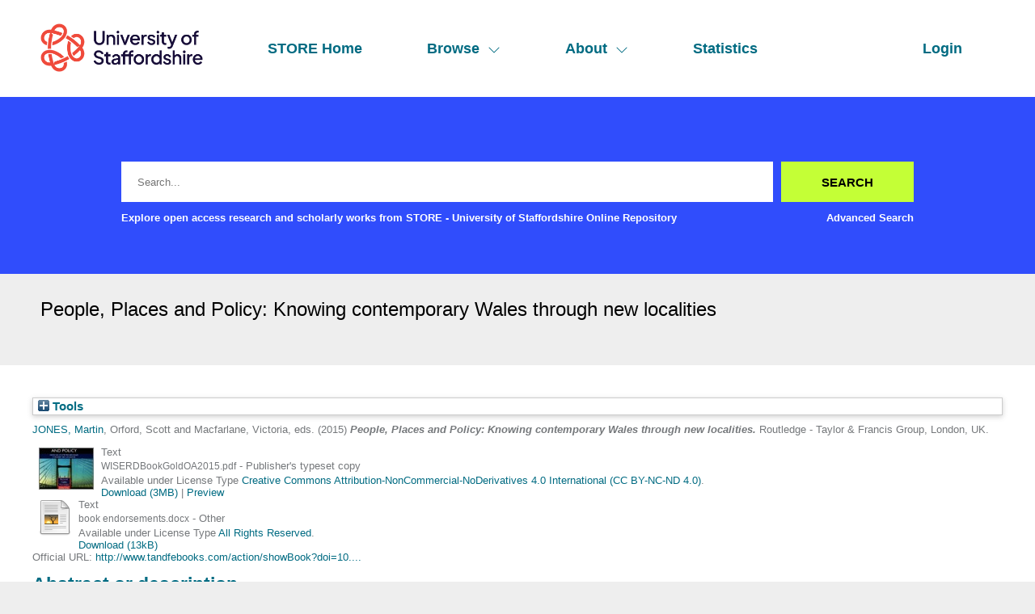

--- FILE ---
content_type: text/html; charset=utf-8
request_url: https://eprints.staffs.ac.uk/4809/
body_size: 39141
content:
<!DOCTYPE html>
<html xmlns="http://www.w3.org/1999/xhtml" lang="en">
  <head>
    <meta http-equiv="X-UA-Compatible" content="IE=edge" />
    <meta name="viewport" content="width=device-width, initial-scale=1" />
    <title> People, Places and Policy: Knowing contemporary Wales through new localities  - STORE - University of Staffordshire Online Repository</title>
    <link rel="icon" href="/favicon.ico" type="image/x-icon" />
    <link rel="shortcut icon" href="/favicon.ico" type="image/x-icon" />
    <meta content="4809" name="eprints.eprintid" />
<meta content="13" name="eprints.rev_number" />
<meta name="eprints.eprint_status" content="archive" />
<meta content="5866" name="eprints.userid" />
<meta content="disk0/00/00/48/09" name="eprints.dir" />
<meta name="eprints.datestamp" content="2018-10-05 09:03:21" />
<meta content="2023-02-24 13:52:34" name="eprints.lastmod" />
<meta name="eprints.status_changed" content="2018-10-05 09:03:21" />
<meta content="book" name="eprints.type" />
<meta content="show" name="eprints.metadata_visibility" />
<meta content="People, Places and Policy: Knowing contemporary Wales through new localities" name="eprints.title" />
<meta content="pub" name="eprints.ispublished" />
<meta content="Exec" name="eprints.divisions" />
<meta name="eprints.note" content="The Open Access version of this book, available at http://www.tandfebooks.com, has been made available under a Creative Commons Attribution-Non Commercial-No Derivatives 3.0 license." />
<meta name="eprints.abstract" content="Set within the context of UK devolution and constitutional change, People, Places and Policy offers important and interesting insights into ‘place-making’ and ‘locality-making’ in contemporary Wales. Combining policy research with policy-maker and stakeholder interviews at various spatial scales (local, regional, national), it examines the historical processes and working practices that have produced the complex political geography of Wales.

This book looks at the economic, social and political geographies of Wales, which in the context of devolution and public service governance are hotly debated. It offers a novel ‘new localities’ theoretical framework for capturing the dynamics of locality-making, to go beyond the obsession with boundaries and coterminous geographies expressed by policy-makers and politicians. Three localities – Heads of the Valleys (north of Cardiff), central and west coast regions (Ceredigion, Pembrokeshire and the former district of Montgomeryshire in Powys) and the A55 corridor (from Wrexham to Holyhead) – are discussed in detail to illustrate this and also reveal the geographical tensions of devolution in contemporary Wales.

This book is an original statement on the making of contemporary Wales from the Wales Institute of Social and Economic Research, Data and Methods (WISERD) researchers. It deploys a novel ‘new localities’ theoretical framework and innovative mapping techniques to represent spatial patterns in data. This allows the timely uncovering of both unbounded and fuzzy relational policy geographies, and the more bounded administrative concerns, which come together to produce and reproduce over time Wales’ regional geography." />
<meta name="eprints.date" content="2015-08-24" />
<meta name="eprints.date_type" content="published" />
<meta content="Routledge - Taylor &amp; Francis Group" name="eprints.publisher" />
<meta content="http://www.tandfebooks.com/action/showBook?doi=10.4324/9781315683904&amp;queryID=44%2F292527724" name="eprints.official_url" />
<meta content="8336" name="eprints.creators_browse_id" />
<meta content="public" name="eprints.full_text_status" />
<meta content="London, UK" name="eprints.place_of_pub" />
<meta content="174" name="eprints.pages" />
<meta content="TRUE" name="eprints.refereed" />
<meta content="JONES, Martin" name="eprints.editors_name" />
<meta content="Orford, Scott" name="eprints.editors_name" />
<meta name="eprints.editors_name" content="Macfarlane, Victoria" />
<meta name="eprints.editors_id" content="Martin.Jones@staffs.ac.uk" />
<meta name="eprints.editors_orcid" content="0000-0002-4627-2293" />
<meta name="eprints.dates_date" content="2015-08-24" />
<meta content="2015-08-27" name="eprints.dates_date" />
<meta content="published" name="eprints.dates_date_type" />
<meta content="published_online" name="eprints.dates_date_type" />
<meta content="2015-08-27" name="eprints.hoa_date_pub" />
<meta content="2018-10-05" name="eprints.hoa_date_fcd" />
<meta content="2018-10-05" name="eprints.hoa_date_foa" />
<meta name="eprints.hoa_version_fcd" content="VoR" />
<meta name="eprints.hoa_exclude" content="FALSE" />
<meta name="eprints.citation" content="  JONES, Martin &lt;http://orcid.org/0000-0002-4627-2293&gt;, Orford, Scott and Macfarlane, Victoria, eds.  (2015) People, Places and Policy: Knowing contemporary Wales through new localities.    Routledge - Taylor &amp; Francis Group, London, UK.      " />
<meta content="https://eprints.staffs.ac.uk/4809/2/WISERDBookGoldOA2015.pdf" name="eprints.document_url" />
<meta content="https://eprints.staffs.ac.uk/4809/1/book%20endorsements.docx" name="eprints.document_url" />
<link href="http://purl.org/DC/elements/1.0/" rel="schema.DC" />
<meta content="https://eprints.staffs.ac.uk/4809/" name="DC.relation" />
<meta content="People, Places and Policy: Knowing contemporary Wales through new localities" name="DC.title" />
<meta name="DC.description" content="Set within the context of UK devolution and constitutional change, People, Places and Policy offers important and interesting insights into ‘place-making’ and ‘locality-making’ in contemporary Wales. Combining policy research with policy-maker and stakeholder interviews at various spatial scales (local, regional, national), it examines the historical processes and working practices that have produced the complex political geography of Wales.

This book looks at the economic, social and political geographies of Wales, which in the context of devolution and public service governance are hotly debated. It offers a novel ‘new localities’ theoretical framework for capturing the dynamics of locality-making, to go beyond the obsession with boundaries and coterminous geographies expressed by policy-makers and politicians. Three localities – Heads of the Valleys (north of Cardiff), central and west coast regions (Ceredigion, Pembrokeshire and the former district of Montgomeryshire in Powys) and the A55 corridor (from Wrexham to Holyhead) – are discussed in detail to illustrate this and also reveal the geographical tensions of devolution in contemporary Wales.

This book is an original statement on the making of contemporary Wales from the Wales Institute of Social and Economic Research, Data and Methods (WISERD) researchers. It deploys a novel ‘new localities’ theoretical framework and innovative mapping techniques to represent spatial patterns in data. This allows the timely uncovering of both unbounded and fuzzy relational policy geographies, and the more bounded administrative concerns, which come together to produce and reproduce over time Wales’ regional geography." />
<meta name="DC.publisher" content="Routledge - Taylor &amp; Francis Group" />
<meta content="JONES, Martin" name="DC.contributor" />
<meta content="Orford, Scott" name="DC.contributor" />
<meta name="DC.contributor" content="Macfarlane, Victoria" />
<meta content="2015-08-24" name="DC.date" />
<meta name="DC.type" content="Book / Proceeding" />
<meta content="PeerReviewed" name="DC.type" />
<meta name="DC.format" content="text" />
<meta name="DC.language" content="en" />
<meta content="cc_by_nc_nd" name="DC.rights" />
<meta content="https://eprints.staffs.ac.uk/4809/2/WISERDBookGoldOA2015.pdf" name="DC.identifier" />
<meta name="DC.format" content="text" />
<meta name="DC.language" content="en" />
<meta name="DC.rights" content="rioxx_arr" />
<meta content="https://eprints.staffs.ac.uk/4809/1/book%20endorsements.docx" name="DC.identifier" />
<meta name="DC.identifier" content="  JONES, Martin &lt;http://orcid.org/0000-0002-4627-2293&gt;, Orford, Scott and Macfarlane, Victoria, eds.  (2015) People, Places and Policy: Knowing contemporary Wales through new localities.    Routledge - Taylor &amp; Francis Group, London, UK.      " />
<meta content="http://www.tandfebooks.com/action/showBook?doi=10.4324/9781315683904&amp;queryID=44%2F292527724" name="DC.relation" />
<!-- Highwire Press meta tags -->
<meta content="People, Places and Policy: Knowing contemporary Wales through new localities" name="citation_title" />
<meta content="2015/08/24" name="citation_publication_date" />
<meta name="citation_online_date" content="2018/10/05" />
<meta name="citation_pdf_url" content="https://eprints.staffs.ac.uk/4809/2/WISERDBookGoldOA2015.pdf" />
<meta content="https://eprints.staffs.ac.uk/4809/1/book%20endorsements.docx" name="citation_pdf_url" />
<meta content="2015/08/24" name="citation_date" />
<meta name="citation_cover_date" content="2015/08/24" />
<meta name="citation_publisher" content="Routledge - Taylor &amp; Francis Group" />
<meta name="citation_abstract" content="Set within the context of UK devolution and constitutional change, People, Places and Policy offers important and interesting insights into ‘place-making’ and ‘locality-making’ in contemporary Wales. Combining policy research with policy-maker and stakeholder interviews at various spatial scales (local, regional, national), it examines the historical processes and working practices that have produced the complex political geography of Wales.

This book looks at the economic, social and political geographies of Wales, which in the context of devolution and public service governance are hotly debated. It offers a novel ‘new localities’ theoretical framework for capturing the dynamics of locality-making, to go beyond the obsession with boundaries and coterminous geographies expressed by policy-makers and politicians. Three localities – Heads of the Valleys (north of Cardiff), central and west coast regions (Ceredigion, Pembrokeshire and the former district of Montgomeryshire in Powys) and the A55 corridor (from Wrexham to Holyhead) – are discussed in detail to illustrate this and also reveal the geographical tensions of devolution in contemporary Wales.

This book is an original statement on the making of contemporary Wales from the Wales Institute of Social and Economic Research, Data and Methods (WISERD) researchers. It deploys a novel ‘new localities’ theoretical framework and innovative mapping techniques to represent spatial patterns in data. This allows the timely uncovering of both unbounded and fuzzy relational policy geographies, and the more bounded administrative concerns, which come together to produce and reproduce over time Wales’ regional geography." />
<meta content="en" name="citation_language" />
<meta content="JONES, Martin" name="citation_editor" />
<meta name="citation_editor" content="Orford, Scott" />
<meta content="Macfarlane, Victoria" name="citation_editor" />
<!-- PRISM meta tags -->
<link rel="schema.prism" href="https://www.w3.org/submissions/2020/SUBM-prism-20200910/" />
<meta name="prism.dateReceived" content="2018-10-05T09:03:21" />
<meta name="prism.modificationDate" content="2023-02-24T13:52:34" />
<meta content="174" name="prism.pageCount" />
<meta name="prism.link" content="http://www.tandfebooks.com/action/showBook?doi=10.4324/9781315683904&amp;queryID=44%2F292527724" />
<link rel="canonical" href="https://eprints.staffs.ac.uk/4809/" />
<link rel="alternate" href="https://eprints.staffs.ac.uk/cgi/export/eprint/4809/RDFXML/staffs-eprint-4809.rdf" type="application/rdf+xml" title="RDF+XML" />
<link href="https://eprints.staffs.ac.uk/cgi/export/eprint/4809/BibTeX/staffs-eprint-4809.bib" rel="alternate" type="text/plain; charset=utf-8" title="BibTeX" />
<link title="ASCII Citation" type="text/plain; charset=utf-8" rel="alternate" href="https://eprints.staffs.ac.uk/cgi/export/eprint/4809/Text/staffs-eprint-4809.txt" />
<link rel="alternate" href="https://eprints.staffs.ac.uk/cgi/export/eprint/4809/CSV/staffs-eprint-4809.csv" title="Multiline CSV" type="text/csv; charset=utf-8" />
<link type="application/vnd.eprints.data+xml; charset=utf-8" title="EP3 XML" rel="alternate" href="https://eprints.staffs.ac.uk/cgi/export/eprint/4809/XML/staffs-eprint-4809.xml" />
<link href="https://eprints.staffs.ac.uk/cgi/export/eprint/4809/RIS/staffs-eprint-4809.ris" rel="alternate" title="Reference Manager" type="text/plain" />
<link title="RefWorks" type="text/plain" rel="alternate" href="https://eprints.staffs.ac.uk/cgi/export/eprint/4809/RefWorks/staffs-eprint-4809.ref" />
<link title="HTML Citation" type="text/html; charset=utf-8" rel="alternate" href="https://eprints.staffs.ac.uk/cgi/export/eprint/4809/HTML/staffs-eprint-4809.html" />
<link href="https://eprints.staffs.ac.uk/cgi/export/eprint/4809/Simple/staffs-eprint-4809.txt" rel="alternate" type="text/plain; charset=utf-8" title="Simple Metadata" />
<link title="METS" type="text/xml; charset=utf-8" href="https://eprints.staffs.ac.uk/cgi/export/eprint/4809/METS/staffs-eprint-4809.xml" rel="alternate" />
<link title="RDF+N-Triples" type="text/plain" rel="alternate" href="https://eprints.staffs.ac.uk/cgi/export/eprint/4809/RDFNT/staffs-eprint-4809.nt" />
<link type="application/atom+xml;charset=utf-8" title="Atom" rel="alternate" href="https://eprints.staffs.ac.uk/cgi/export/eprint/4809/Atom/staffs-eprint-4809.xml" />
<link title="OpenURL ContextObject" type="text/xml; charset=utf-8" rel="alternate" href="https://eprints.staffs.ac.uk/cgi/export/eprint/4809/ContextObject/staffs-eprint-4809.xml" />
<link href="https://eprints.staffs.ac.uk/cgi/export/eprint/4809/Refer/staffs-eprint-4809.refer" rel="alternate" type="text/plain" title="Refer" />
<link type="text/plain; charset=utf-8" title="Dublin Core" rel="alternate" href="https://eprints.staffs.ac.uk/cgi/export/eprint/4809/DC/staffs-eprint-4809.txt" />
<link title="MODS" type="text/xml; charset=utf-8" href="https://eprints.staffs.ac.uk/cgi/export/eprint/4809/MODS/staffs-eprint-4809.xml" rel="alternate" />
<link title="EndNote" type="text/plain; charset=utf-8" href="https://eprints.staffs.ac.uk/cgi/export/eprint/4809/EndNote/staffs-eprint-4809.enw" rel="alternate" />
<link title="OpenURL ContextObject in Span" type="text/plain; charset=utf-8" rel="alternate" href="https://eprints.staffs.ac.uk/cgi/export/eprint/4809/COinS/staffs-eprint-4809.txt" />
<link href="https://eprints.staffs.ac.uk/cgi/export/eprint/4809/JSON/staffs-eprint-4809.js" rel="alternate" type="application/json; charset=utf-8" title="JSON" />
<link rel="alternate" href="https://eprints.staffs.ac.uk/cgi/export/eprint/4809/DIDL/staffs-eprint-4809.xml" type="text/xml; charset=utf-8" title="MPEG-21 DIDL" />
<link type="text/xml; charset=utf-8" title="RIOXX2 XML" href="https://eprints.staffs.ac.uk/cgi/export/eprint/4809/RIOXX2/staffs-eprint-4809.xml" rel="alternate" />
<link href="https://eprints.staffs.ac.uk/cgi/export/eprint/4809/RDFN3/staffs-eprint-4809.n3" rel="alternate" type="text/n3" title="RDF+N3" />
<link href="https://eprints.staffs.ac.uk/" rel="Top" />
    <link rel="Sword" href="https://eprints.staffs.ac.uk/sword-app/servicedocument" />
    <link rel="SwordDeposit" href="https://eprints.staffs.ac.uk/id/contents" />
    <link type="text/html" href="https://eprints.staffs.ac.uk/cgi/search" rel="Search" />
    <link type="application/opensearchdescription+xml" title="STORE - University of Staffordshire Online Repository" href="https://eprints.staffs.ac.uk/cgi/opensearchdescription" rel="Search" />
    <script type="text/javascript">
// <![CDATA[
var eprints_http_root = "https://eprints.staffs.ac.uk";
var eprints_http_cgiroot = "https://eprints.staffs.ac.uk/cgi";
var eprints_oai_archive_id = "eprints.staffs.ac.uk";
var eprints_logged_in = false;
var eprints_logged_in_userid = 0; 
var eprints_logged_in_username = ""; 
var eprints_logged_in_usertype = ""; 
var eprints_lang_id = "en";
// ]]></script>
    <style type="text/css">.ep_logged_in { display: none }</style>
    <link href="/style/auto-3.4.5.css?1756460686" type="text/css" rel="stylesheet" />
    <script type="text/javascript" src="/javascript/auto-3.4.5.js?1756460686">
//padder
</script>
    <!--[if lte IE 6]>
        <link rel="stylesheet" type="text/css" href="/style/ie6.css" />
   <![endif]-->
    <meta content="EPrints 3.4.5" name="Generator" />
    <meta http-equiv="Content-Type" content="text/html; charset=UTF-8" />
    <meta http-equiv="Content-Language" content="en" />
    <script type="text/javascript">
// <![CDATA[
var eprints_user_id = "false";
// ]]></script><style>.abstract_lists { display: none !important; } .ep_search_BatchList{ display: none; }</style>
  </head>
  <body>
    <div class="sb-tools-bar-wrapper content m-auto d-none">
      <div class="sb-tools-bar">
        <ul class="ep_tm_key_tools" id="ep_tm_menu_tools"><li class="ep_tm_key_tools_item"><a href="/cgi/users/home" class="ep_tm_key_tools_item_link">Login</a></li></ul>
      </div>
    </div>
    <div class="sb-header-bar-wrapper">
      <div class="sb-header-bar content m-auto">
        <ul class="sb-header-item-list">
          <li class="sb-header-item-logo">
            <a href="/">
              <img src="/images/staffs-logo.png" height="60" alt="logo" />
            </a>
          </li>
          <li class="sb-header-item">
            <a href="/">
              STORE Home
            </a>
          </li>
          <li class="sb-header-item sb-header-item-browse">
            <a href="/view" menu="browse-menu">
              Browse
              <svg width="16" height="16" fill="currentColor" class="bi bi-chevron-down" viewBox="0 0 16 16">
                <path fill-rule="evenodd" d="M1.646 4.646a.5.5 0 0 1 .708 0L8 10.293l5.646-5.647a.5.5 0 0 1 .708.708l-6 6a.5.5 0 0 1-.708 0l-6-6a.5.5 0 0 1 0-.708"></path>
              </svg>
            </a>
            <div id="browse-menu" style="display:none;position: absolute;     background: white;     padding: 10px;     margin-top: 10px;">
              <div class="sb-browse">
                <a href="/view/year/">
                  Year
                </a>
              </div>
              <div class="sb-browse">
                <a href="/view/thesis">
                  Thesis
                </a>
              </div>
              <div class="sb-browse">
                <a href="/view/divisions/">
                  Faculty
                </a>
              </div>
              <div class="sb-browse">
                <a href="/view/creators">
                  All Authors
                </a>
              </div>
              <div class="sb-browse">
                <a href="/view/creators_id">
                  University of Staffordshire Author
                </a>
              </div>
	      <div class="sb-browse">
                <a href="/cgi/latest_tool">
                  Latest Additions
                </a>
              </div>
            </div>
          </li>
          <li class="sb-header-item sb-header-item-browse">
            <a href="/view" menu="about-menu">
              About
              <svg width="16" height="16" fill="currentColor" class="bi bi-chevron-down" viewBox="0 0 16 16">
                <path fill-rule="evenodd" d="M1.646 4.646a.5.5 0 0 1 .708 0L8 10.293l5.646-5.647a.5.5 0 0 1 .708.708l-6 6a.5.5 0 0 1-.708 0l-6-6a.5.5 0 0 1 0-.708"></path>
              </svg>
            </a>
            <div id="about-menu" style="display:none;position: absolute;     background: white;     padding: 10px;     margin-top: 10px;">
              <div class="sb-browse">
                <a href="https://libguides.staffs.ac.uk/Research_publishing/STORE_Open_Access">
                  About Store
                </a>
              </div>
              <div class="sb-browse d-none">
                <a href="/view/subjects/">
                  Subjects
                </a>
              </div>
            </div>
          </li>
          <li class="sb-header-item">
            <a href="/cgi/stats/report">
              Statistics
            </a>
          </li>
          <li class="sb-header-item sb-header-item-end d-none" id="sb-main-nav-login-item">
            <a href="/cgi/users/home">Login</a>
          </li>
          <div class="sb-header-list d-none">
            <svg width="20" height="20" fill="currentColor" class="bi bi-list" viewBox="0 0 16 16">
              <path fill-rule="evenodd" d="M2.5 12a.5.5 0 0 1 .5-.5h10a.5.5 0 0 1 0 1H3a.5.5 0 0 1-.5-.5m0-4a.5.5 0 0 1 .5-.5h10a.5.5 0 0 1 0 1H3a.5.5 0 0 1-.5-.5m0-4a.5.5 0 0 1 .5-.5h10a.5.5 0 0 1 0 1H3a.5.5 0 0 1-.5-.5"></path>
            </svg>
          </div>
        </ul>
      </div>
    </div>
    <div class="sb-homepage-header-dropdown-wrapper d-none">
      <ul class="sb-header-item-list-sm">
        <li class="sb-header-item">
          <a href="/">
            STORE Home
          </a>
        </li>
        <li class="sb-header-item">
          <a href="/view">
            Browse
          </a>
        </li>
        <li class="sb-header-item">
          <a href="/information.html">
            About
          </a>
        </li>
        <li class="sb-header-item">
          <a href="/cgi/stats/report">
            Statistics
          </a>
        </li>
      </ul>
      <ul class="ep_tm_key_tools" id="ep_tm_menu_tools"><li class="ep_tm_key_tools_item"><a href="/cgi/users/home" class="ep_tm_key_tools_item_link">Login</a></li></ul>
    </div>
    <div class="sb-banner-wrapper">
      <div class="sb-homepage-banner">
        <div class="sb-searchbar-wrapper sb-searchbar-wrapper-changes content m-auto">
          
          <form method="get" accept-charset="utf-8" action="/cgi/search" class="sb-searchbar-form" role="search" aria-label="Publication simple search">
            <input class="ep_tm_searchbarbox" size="20" placeholder="Search..." type="text" name="q" aria-labelledby="searchbutton" />
            <input class="ep_tm_searchbarbutton" value="Search" type="submit" name="_action_search" id="searchbutton" />
            <input type="hidden" name="_action_search" value="Search" />
            <input type="hidden" name="_order" value="bytitle" />
            <input type="hidden" name="basic_srchtype" value="ALL" />
            <input type="hidden" name="_satisfyall" value="ALL" />
          </form>
          <div class="sb-searchbar-text font-weight-900">
            <p>
              Explore open access research and scholarly works from STORE - University of Staffordshire Online Repository
            </p>
            <a href="/cgi/search/advanced">
              <p>Advanced Search</p>
            </a>
          </div>
        </div>
      </div>
    </div>
    <div class="sb-title-wrapper">
      <h1 class="sb-title content m-auto">
        

People, Places and Policy: Knowing contemporary Wales through new localities


      </h1>
    </div>
    <div class="sb-page-wrapper-internal">
      <div class="ep_summary_content"><div class="ep_summary_content_top"><div class="ep_summary_box abstract_lists" id="ep_summary_box_1"><div class="ep_summary_box_title"><div class="ep_no_js">Lists</div><div class="ep_only_js" id="ep_summary_box_1_colbar" style="display: none"><a class="ep_box_collapse_link" href="#" onclick="EPJS_blur(event); EPJS_toggleSlideScroll('ep_summary_box_1_content',true,'ep_summary_box_1');EPJS_toggle('ep_summary_box_1_colbar',true);EPJS_toggle('ep_summary_box_1_bar',false);return false"><img border="0" alt="-" src="/style/images/minus.png" /> Lists</a></div><div class="ep_only_js" id="ep_summary_box_1_bar"><a onclick="EPJS_blur(event); EPJS_toggleSlideScroll('ep_summary_box_1_content',false,'ep_summary_box_1');EPJS_toggle('ep_summary_box_1_colbar',false);EPJS_toggle('ep_summary_box_1_bar',true);return false" href="#" class="ep_box_collapse_link"><img src="/style/images/plus.png" alt="+" border="0" /> Lists</a></div></div><div id="ep_summary_box_1_content" class="ep_summary_box_body" style="display: none"><div id="ep_summary_box_1_content_inner"><div class="abstract_lists" id="lists_4809"></div>
	<script type="text/javascript">
		generateList(4809, false);
	</script>
</div></div></div><div class="ep_summary_box ep_plugin_summary_box_tools" id="ep_summary_box_2"><div class="ep_summary_box_title"><div class="ep_no_js">Tools</div><div class="ep_only_js" id="ep_summary_box_2_colbar" style="display: none"><a onclick="EPJS_blur(event); EPJS_toggleSlideScroll('ep_summary_box_2_content',true,'ep_summary_box_2');EPJS_toggle('ep_summary_box_2_colbar',true);EPJS_toggle('ep_summary_box_2_bar',false);return false" href="#" class="ep_box_collapse_link"><img alt="-" border="0" src="/style/images/minus.png" /> Tools</a></div><div class="ep_only_js" id="ep_summary_box_2_bar"><a class="ep_box_collapse_link" href="#" onclick="EPJS_blur(event); EPJS_toggleSlideScroll('ep_summary_box_2_content',false,'ep_summary_box_2');EPJS_toggle('ep_summary_box_2_colbar',false);EPJS_toggle('ep_summary_box_2_bar',true);return false"><img border="0" alt="+" src="/style/images/plus.png" /> Tools</a></div></div><div id="ep_summary_box_2_content" class="ep_summary_box_body" style="display: none"><div id="ep_summary_box_2_content_inner"><div class="ep_block" style="margin-bottom: 1em"><form method="get" accept-charset="utf-8" action="https://eprints.staffs.ac.uk/cgi/export_redirect">
  <input value="4809" type="hidden" name="eprintid" id="eprintid" />
  <select name="format" aria-labelledby="box_tools_export_button">
    <option value="RDFXML">RDF+XML</option>
    <option value="BibTeX">BibTeX</option>
    <option value="Text">ASCII Citation</option>
    <option value="CSV">Multiline CSV</option>
    <option value="XML">EP3 XML</option>
    <option value="RIS">Reference Manager</option>
    <option value="RefWorks">RefWorks</option>
    <option value="HTML">HTML Citation</option>
    <option value="METS">METS</option>
    <option value="Simple">Simple Metadata</option>
    <option value="RDFNT">RDF+N-Triples</option>
    <option value="Atom">Atom</option>
    <option value="Refer">Refer</option>
    <option value="ContextObject">OpenURL ContextObject</option>
    <option value="DC">Dublin Core</option>
    <option value="MODS">MODS</option>
    <option value="EndNote">EndNote</option>
    <option value="COinS">OpenURL ContextObject in Span</option>
    <option value="JSON">JSON</option>
    <option value="DIDL">MPEG-21 DIDL</option>
    <option value="RDFN3">RDF+N3</option>
    <option value="RIOXX2">RIOXX2 XML</option>
  </select>
  <input value="Export" class="ep_form_action_button" id="box_tools_export_button" type="submit" />
</form></div><div class="addtoany_share_buttons"><a href="https://www.addtoany.com/share?linkurl=https://eprints.staffs.ac.uk/id/eprint/4809&amp;title=People, Places and Policy: Knowing contemporary Wales through new localities" target="_blank"><img class="ep_form_action_button" alt="Add to Any" src="/images/shareicon/a2a.svg" /></a><a href="https://www.addtoany.com/add_to/twitter?linkurl=https://eprints.staffs.ac.uk/id/eprint/4809&amp;linkname=People, Places and Policy: Knowing contemporary Wales through new localities" target="_blank"><img src="/images/shareicon/twitter.svg" alt="Add to Twitter" class="ep_form_action_button" /></a><a target="_blank" href="https://www.addtoany.com/add_to/facebook?linkurl=https://eprints.staffs.ac.uk/id/eprint/4809&amp;linkname=People, Places and Policy: Knowing contemporary Wales through new localities"><img alt="Add to Facebook" class="ep_form_action_button" src="/images/shareicon/facebook.svg" /></a><a target="_blank" href="https://www.addtoany.com/add_to/linkedin?linkurl=https://eprints.staffs.ac.uk/id/eprint/4809&amp;linkname=People, Places and Policy: Knowing contemporary Wales through new localities"><img alt="Add to Linkedin" class="ep_form_action_button" src="/images/shareicon/linkedin.svg" /></a><a href="https://www.addtoany.com/add_to/pinterest?linkurl=https://eprints.staffs.ac.uk/id/eprint/4809&amp;linkname=People, Places and Policy: Knowing contemporary Wales through new localities" target="_blank"><img alt="Add to Pinterest" class="ep_form_action_button" src="/images/shareicon/pinterest.svg" /></a><a target="_blank" href="https://www.addtoany.com/add_to/email?linkurl=https://eprints.staffs.ac.uk/id/eprint/4809&amp;linkname=People, Places and Policy: Knowing contemporary Wales through new localities"><img src="/images/shareicon/email.svg" class="ep_form_action_button" alt="Add to Email" /></a></div></div></div></div></div><div class="ep_summary_content_left"></div><div class="ep_summary_content_right"></div><div class="ep_summary_content_main">

  <p style="margin-bottom: 1em">
    


    <a target="_blank" href="http://orcid.org/0000-0002-4627-2293"><span class="person_name">JONES, Martin</span></a>, <span class="person_name">Orford, Scott</span> and <span class="person_name">Macfarlane, Victoria</span>, eds.
  

(2015)

<em>People, Places and Policy: Knowing contemporary Wales through new localities.</em>


    
    
    Routledge - Taylor &amp; Francis Group, London, UK.
    
  


  



  </p>

  

  

    
  
    
      
      <div>
        
          <div class="ep_summary_page_document">
            <span><a href="https://eprints.staffs.ac.uk/4809/2/WISERDBookGoldOA2015.pdf" class="ep_document_link" onmouseout="EPJS_HidePreview( event, 'doc_preview_14157', 'right' );" onmouseover="EPJS_ShowPreview( event, 'doc_preview_14157', 'right' );" onfocus="EPJS_ShowPreview( event, 'doc_preview_14157', 'right' );" onblur="EPJS_HidePreview( event, 'doc_preview_14157', 'right' );"><img src="https://eprints.staffs.ac.uk/4809/2.hassmallThumbnailVersion/WISERDBookGoldOA2015.pdf" alt="[thumbnail of WISERDBookGoldOA2015.pdf]" border="0" class="ep_doc_icon" /></a><div class="ep_preview" id="doc_preview_14157"><div><div><span><img class="ep_preview_image" border="0" alt="" src="https://eprints.staffs.ac.uk/4809/2.haspreviewThumbnailVersion/WISERDBookGoldOA2015.pdf" id="doc_preview_14157_img" /><div class="ep_preview_title">Preview</div></span></div></div></div></span>
            <span>
              

<!-- document citation -->


<span class="ep_document_citation">
<span class="document_format">Text</span>
<br /><span class="document_filename">WISERDBookGoldOA2015.pdf</span>
 - Publisher's typeset copy


  <br />Available under License Type <a href="http://creativecommons.org/licenses/by-nc-nd/4.0/">Creative Commons Attribution-NonCommercial-NoDerivatives 4.0 International (CC BY-NC-ND 4.0)</a>.

</span>

<br />
              <a href="https://eprints.staffs.ac.uk/4809/2/WISERDBookGoldOA2015.pdf" class="ep_document_link">Download (3MB)</a>
              
			  
			  | <a href="https://eprints.staffs.ac.uk/4809/2.haslightboxThumbnailVersion/WISERDBookGoldOA2015.pdf" rel="lightbox[docs] nofollow">Preview</a>
			  
			  
              
  
              <ul>
              
              </ul>
            </span>
          </div>
        
          <div class="ep_summary_page_document">
            <span><a class="ep_document_link" href="https://eprints.staffs.ac.uk/4809/1/book%20endorsements.docx"><img src="https://eprints.staffs.ac.uk/style/images/fileicons/text.png" alt="[thumbnail of book endorsements.docx]" border="0" class="ep_doc_icon" /></a></span>
            <span>
              

<!-- document citation -->


<span class="ep_document_citation">
<span class="document_format">Text</span>
<br /><span class="document_filename">book endorsements.docx</span>
 - Other


  <br />Available under License Type <a href="http://www.rioxx.net/licenses/all-rights-reserved/">All Rights Reserved</a>.

</span>

<br />
              <a href="https://eprints.staffs.ac.uk/4809/1/book%20endorsements.docx" class="ep_document_link">Download (13kB)</a>
              
			  
			  
              
  
              <ul>
              
              </ul>
            </span>
          </div>
        
      </div>
      <div class="ep_summary_page_document"></div>
    

  

  
    <div style="margin-bottom: 1em">
      Official URL: <a href="http://www.tandfebooks.com/action/showBook?doi=10.4324/9781315683904&amp;queryID=44%2F292527724">http://www.tandfebooks.com/action/showBook?doi=10....</a>
    </div>
  

  
    <h2>Abstract or description</h2>
    <div style="text-align: left; margin: 1em auto 0em auto"><p class="ep_field_para">Set within the context of UK devolution and constitutional change, People, Places and Policy offers important and interesting insights into ‘place-making’ and ‘locality-making’ in contemporary Wales. Combining policy research with policy-maker and stakeholder interviews at various spatial scales (local, regional, national), it examines the historical processes and working practices that have produced the complex political geography of Wales.</p><p class="ep_field_para">This book looks at the economic, social and political geographies of Wales, which in the context of devolution and public service governance are hotly debated. It offers a novel ‘new localities’ theoretical framework for capturing the dynamics of locality-making, to go beyond the obsession with boundaries and coterminous geographies expressed by policy-makers and politicians. Three localities – Heads of the Valleys (north of Cardiff), central and west coast regions (Ceredigion, Pembrokeshire and the former district of Montgomeryshire in Powys) and the A55 corridor (from Wrexham to Holyhead) – are discussed in detail to illustrate this and also reveal the geographical tensions of devolution in contemporary Wales.</p><p class="ep_field_para">This book is an original statement on the making of contemporary Wales from the Wales Institute of Social and Economic Research, Data and Methods (WISERD) researchers. It deploys a novel ‘new localities’ theoretical framework and innovative mapping techniques to represent spatial patterns in data. This allows the timely uncovering of both unbounded and fuzzy relational policy geographies, and the more bounded administrative concerns, which come together to produce and reproduce over time Wales’ regional geography.</p></div>
  

  <table style="margin-bottom: 1em; margin-top: 1em;" cellpadding="3">
    <tr>
      <th align="right">Item Type:</th>
      <td>
        Book / Proceeding
        
        
        
      </td>
    </tr>
    
    
      
    
      
        <tr>
          <th align="right">Additional Information:</th>
          <td valign="top">The Open Access version of this book, available at http://www.tandfebooks.com, has been made available under a Creative Commons Attribution-Non Commercial-No Derivatives 3.0 license.</td>
        </tr>
      
    
      
    
      
        <tr>
          <th align="right">Faculty:</th>
          <td valign="top"><a href="https://eprints.staffs.ac.uk/view/divisions/Exec/">Executive</a></td>
        </tr>
      
    
      
    
      
    
      
    
      
    
      
        <tr>
          <th align="right">Depositing User:</th>
          <td valign="top">

<a href="https://eprints.staffs.ac.uk/cgi/users/home?screen=User::View&amp;userid=5866"><span class="ep_name_citation"><span class="person_name">Library STORE team</span></span></a>

</td>
        </tr>
      
    
      
        <tr>
          <th align="right">Date Deposited:</th>
          <td valign="top">05 Oct 2018 09:03</td>
        </tr>
      
    
      
        <tr>
          <th align="right">Last Modified:</th>
          <td valign="top">24 Feb 2023 13:52</td>
        </tr>
      
    
      
    
    <tr>
      <th align="right">URI:</th>
      <td valign="top"><a href="https://eprints.staffs.ac.uk/id/eprint/4809">https://eprints.staffs.ac.uk/id/eprint/4809</a></td>
    </tr>
  </table>

  
  

  
    <h2 id="actions">Actions (login required)</h2>
    <dl class="ep_summary_page_actions">
    
      <dt><a href="/cgi/users/home?screen=EPrint%3A%3AView&amp;eprintid=4809"><img class="ep_form_action_icon" alt="View Item" role="button" src="/style/images/action_view.png" /></a></dt>
      <dd>View Item</dd>
    
    </dl>
  

</div><div class="ep_summary_content_bottom"></div><div class="ep_summary_content_after"></div></div>
    </div>
    <footer class="sb-footer-wrapper">
      <div class="sb-footer-cols content m-auto">
        <a class="sb-footer-item-logo d-none" href="/">
          <img src="/images/staffs-logo.png" height="60" alt="logo" />
        </a>
        <div class="sb-footer-useful-links">
          <ul class="">
            <li class="sb-footer-header">
              Contact us
            </li>
            <li class="staffs-footer-address">
              
	University of Staffordshire<br />
	Library and Learning Services<br />
	College Road<br /> 
	Stoke-on-Trent<br /> 
	Staffordshire<br /> 
	ST4 2DE<br /> 
	t: +44 (0)1782 294000<br />

            </li>
          </ul>
        </div>
        <div class="sb-footer-indexed-by">
          <ul class="">
            <li class="sb-footer-header">
              Useful links
            </li>
            <li>
              <div class="staffs-footer-useful-links">
		<ul class="">
                  <li>
                    <a href="https://www.staffs.ac.uk/courses">Courses</a>
                  </li>
                  <li>
                    <a href="https://www.staffs.ac.uk/business-services">Business</a>
                  </li>
                  <li>
                    <a href="https://www.staffs.ac.uk/international">International</a>
                  </li>
                  <li>
                    <a href="https://www.staffs.ac.uk/research">Research</a>
                  </li>
                  <li>
                    <a href="https://www.staffs.ac.uk/news">News</a>
                  </li>
                  <li>
                    <a href="https://www.staffs.ac.uk/about">About Us</a>
                  </li>
                </ul>
                <ul class="">
                  <li>
                    <a href="https://www.staffs.ac.uk/events">Events</a>
                  </li>
                  <li>
                    <a href="https://jobs.staffs.ac.uk/">Job Vacancies</a>
                  </li>
                  <li>
                    <a href="https://www.staffs.ac.uk/legal">Legal</a>
                  </li>
                  <li>
                    <a href="https://www.staffs.ac.uk/accessibility">Accessibility</a>
                  </li>
                  <li>
                    <a href="https://www.staffs.ac.uk/about/corporate-information/transparency-data">Transparency return</a>
                  </li>
                </ul>
             </div>
            </li>
          </ul>
        </div>
      </div>
      <div class="sb_footer_poweredby">
        <p>
          This site is powered by EPrints 3.4, free software developed by the University of Southampton.
        </p>
      </div>
    </footer>
  </body>
</html>